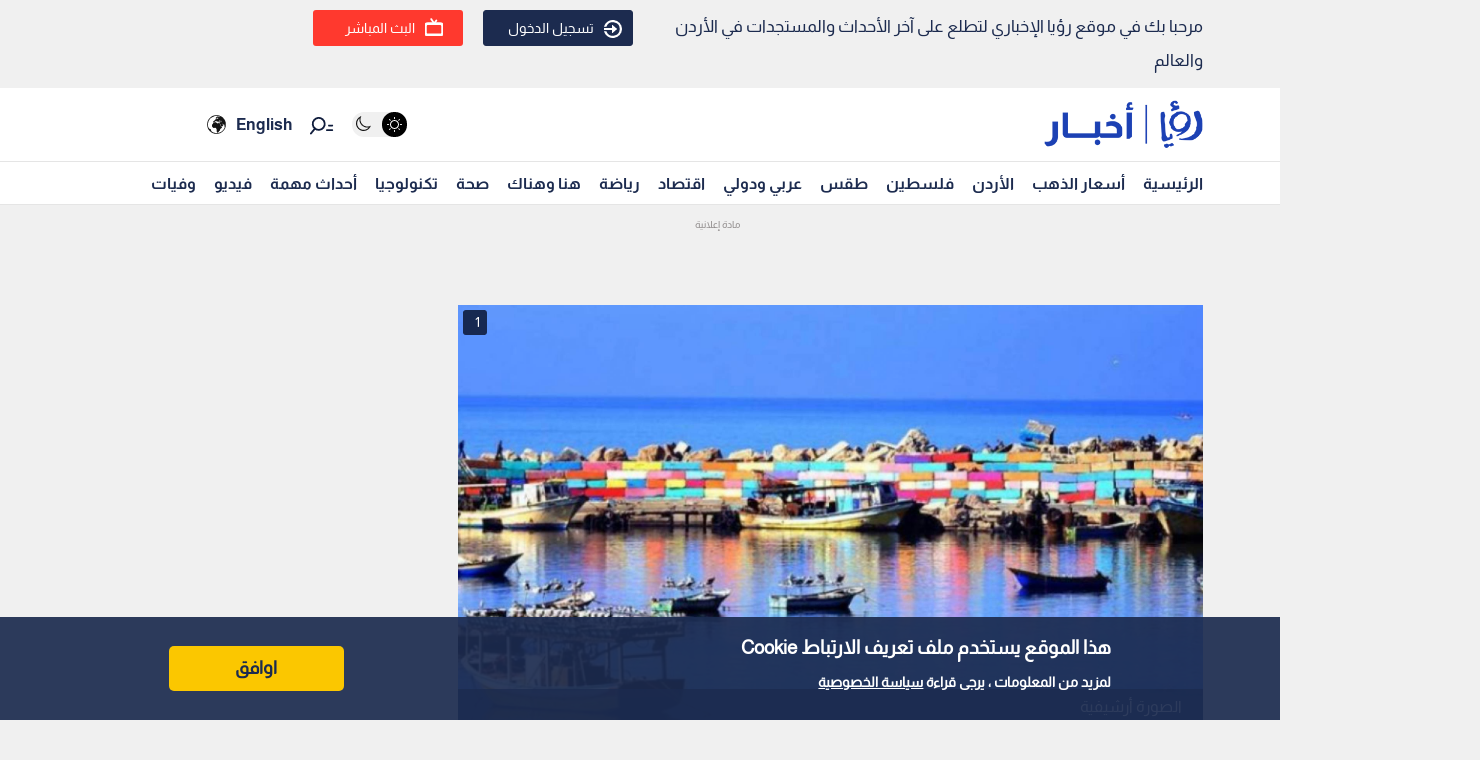

--- FILE ---
content_type: text/html; charset=utf-8
request_url: https://www.google.com/recaptcha/api2/aframe
body_size: 268
content:
<!DOCTYPE HTML><html><head><meta http-equiv="content-type" content="text/html; charset=UTF-8"></head><body><script nonce="2juiUI75FgMPw_XG6J59ig">/** Anti-fraud and anti-abuse applications only. See google.com/recaptcha */ try{var clients={'sodar':'https://pagead2.googlesyndication.com/pagead/sodar?'};window.addEventListener("message",function(a){try{if(a.source===window.parent){var b=JSON.parse(a.data);var c=clients[b['id']];if(c){var d=document.createElement('img');d.src=c+b['params']+'&rc='+(localStorage.getItem("rc::a")?sessionStorage.getItem("rc::b"):"");window.document.body.appendChild(d);sessionStorage.setItem("rc::e",parseInt(sessionStorage.getItem("rc::e")||0)+1);localStorage.setItem("rc::h",'1769122933776');}}}catch(b){}});window.parent.postMessage("_grecaptcha_ready", "*");}catch(b){}</script></body></html>